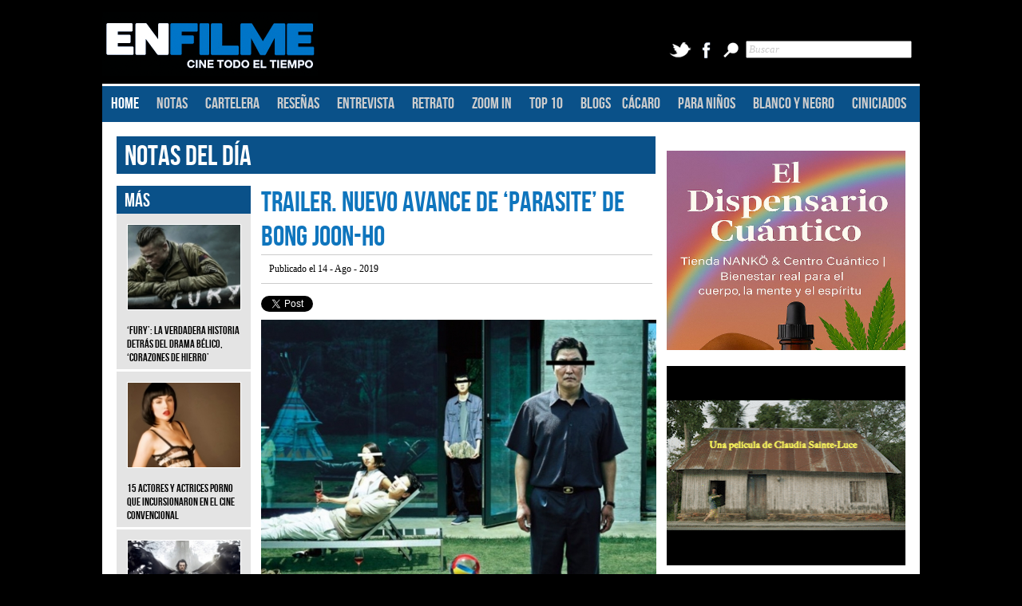

--- FILE ---
content_type: text/html; charset=utf-8
request_url: https://enfilme.com/notas-del-dia/trailer-nuevo-avance-de-parasite-de-bong-joonho
body_size: 59914
content:
<!DOCTYPE html PUBLIC "-//W3C//DTD XHTML 1.0 Transitional//EN" "http://www.w3.org/TR/xhtml1/DTD/xhtml1-transitional.dtd">
<html xmlns="http://www.w3.org/1999/xhtml">
<head><meta http-equiv="Content-Type" content="text/html; charset=windows-1252">
<!-- Google Tag Manager -->
<script>(function(w,d,s,l,i){w[l]=w[l]||[];w[l].push({'gtm.start':
new Date().getTime(),event:'gtm.js'});var f=d.getElementsByTagName(s)[0],
j=d.createElement(s),dl=l!='dataLayer'?'&l='+l:'';j.async=true;j.src=
'https://www.googletagmanager.com/gtm.js?id='+i+dl;f.parentNode.insertBefore(j,f);
})(window,document,'script','dataLayer','GTM-TNP377T');</script>
<!-- End Google Tag Manager �>

<!-- Global site tag (gtag.js) - Google Analytics -->
<!-- DDlete
<script async src="https://www.googletagmanager.com/gtag/js?id=UA-42934746-1"></script>
<script>
window.dataLayer = window.dataLayer || [];
function gtag(){dataLayer.push(arguments);}
gtag('js', new Date());
gtag('config', 'UA-42934746-1');
</script>
<script async src="//pagead2.googlesyndication.com/pagead/js/adsbygoogle.js"></script> <script> (adsbygoogle = window.adsbygoogle || []).push({ google_ad_client: "ca-pub-5832351149025577", enable_page_level_ads: true }); </script>
-->
<!-- Facebook Pixel Code -->
<script>
!function(f,b,e,v,n,t,s)
{if(f.fbq)return;n=f.fbq=function(){n.callMethod?
n.callMethod.apply(n,arguments):n.queue.push(arguments)};
if(!f._fbq)f._fbq=n;n.push=n;n.loaded=!0;n.version='2.0';
n.queue=[];t=b.createElement(e);t.async=!0;
t.src=v;s=b.getElementsByTagName(e)[0];
s.parentNode.insertBefore(t,s)}(window, document,'script',
'https://connect.facebook.net/en_US/fbevents.js');
fbq('init', '1649753388657600');
fbq('track', 'PageView');
</script>
<noscript><img height="1" width="1" style="display:none"
src="https://www.facebook.com/tr?id=1649753388657600&ev=PageView&noscript=1"
/></noscript>
<!-- End Facebook Pixel Code -->

<title>Trailer. Nuevo avance de ‘Parasite’ de Bong Joon-ho  - ENFILME.COM </title>
<meta name="author" content="Enfilme.com" /><meta name="distribution" content="global"/>
<meta name="owner" content="Enfilme.com" />
<!-- INFORMACI�N DE FACEBOOK -->
<link href="https://enfilme.com/img/content/parasite_Enfilme_61l14_675_489.jpg" rel="image_src" />
<meta property="og:title" content="Trailer. Nuevo avance de ‘Parasite’ de Bong Joon-ho  - ENFILME.COM " />
<meta property="og:description" content="Luego de �Snowpiercer� y �Okja�, el cineasta coreano vuelve a filmar en su lengua materna este drama sobre una familia conformada por personas especiales y �nicas." />
<meta property="og:image" content="https://enfilme.com/img/content/parasite_Enfilme_61l14_675_489.jpg" />
<meta property="og:url" content="http://enfilme.com/notas-del-dia/trailer-nuevo-avance-de-parasite-de-bong-joonho" />
<!-- INFORMACI�N DE FACEBOOK -->
<meta name="keywords" content="Bong Joon ho, Parasite, Song Kang ho, Jang Hye jin, Park So dam, Choi Woo shik, notas de cine" />
<meta name="description" content="Luego de �Snowpiercer� y �Okja�, el cineasta coreano vuelve a filmar en su lengua materna este drama sobre una familia conformada por personas especiales y �nicas." />
<base href="https://enfilme.com/" />
<link href="SpryAssets/SpryMenuBarHorizontal.css" rel="stylesheet" type="text/css" />
<script src="SpryAssets/SpryMenuBar.js" type="text/javascript"></script>
	    	<link href="styles/structure.php" rel="stylesheet" type="text/css" />
       
    
<!-- CAROUSEL SLIDER -->
<link rel ="stylesheet" type = "text/css" href = "slider/jquery.openCarousel.css"/> <!-- In your projects, be sure to include this css file -->
<link rel ="stylesheet" type = "text/css" href = "slider/style_demo.css"/>
<!-- This is just for these demos specifically -->
<script src="slider/jquery-1.9.1.min.js"></script> <!-- Include jQuery, duh! -->
<script type="text/javascript" src="slider/jquery.openCarousel.js"></script>
<script src="SpryAssets/SpryTabbedPanels.js" type="text/javascript"></script>
<link href="SpryAssets/SpryTabbedPanels.css" rel="stylesheet" type="text/css" />
<script type="text/javascript">
function MM_jumpMenu(targ,selObj,restore){ //v3.0
  eval(targ+".location='"+selObj.options[selObj.selectedIndex].value+"'");
  if (restore) selObj.selectedIndex=0;
}
</script>
<!-- And also include the js file -->
<!-- END CAROUSEL SLIDER -->
<!--
<link rel="stylesheet" type="text/css" href="boxslider/jquery.bxslider.css"/>
<link rel="stylesheet" type="text/css" href="boxslider/jquery.bxslider_1.css"/>
-->
<link rel="stylesheet" type="text/css" href="boxslider/jquery.bxslider_2.css"/>
<!--
<script async src="//pagead2.googlesyndication.com/pagead/js/adsbygoogle.js"></script>
<script>
(adsbygoogle = window.adsbygoogle || []).push({
google_ad_client: "ca-pub-5832351149025577",
enable_page_level_ads: true
});
</script>
-->
<script type="text/javascript" src="boxslider/jquery.bxslider.js"></script>
<script type="text/javascript" src="boxslider/jquery.bxslider.min.js"></script>
<link rel="stylesheet" type="text/css" href="styles/Publicity.css">
<script type="text/javascript" src="styles/Publicity.js"></script>
<link href="favicon.ico" rel="shortcut icon" />
</head>
<body>
<!-- Google Tag Manager (noscript) -->
<!-- DDlete
<noscript><iframe src="https://www.googletagmanager.com/ns.html?id=GTM-TNP377T"
height="0" width="0" style="display:none;visibility:hidden"></iframe></noscript>
-->
<!-- End Google Tag Manager (noscript) -->
<div class="menu_backgrounds"></div>
<div class="div_line_backgrounds"></div>
<div class="general_container"> <!-- START GENERAL CONTAINER -->
	<div class="pub_top"> <!-- START HEADER PUBLICITY -->
          </div> <!-- END HEADER PUBLICITY -->
    
    <div class="header"> <!-- START HEADER CONTAINER -->
    	<div class="header_left">
        <a href="http://enfilme.com">
        <img src="img/static/logo_enfilme.png" width="271" height="86" />
        </a>
        </div>



        <form action="busquedas" method="post">
      <div class="header_right" style="width:305px;"><a href="https://twitter.com/enfilme"><img src="img/static/TwitterIcon.png" width="28" height="25" class="social_media_icons" alt="twitter" /></a>
        <a href="http://www.facebook.com/enfilme"><img src="img/static/FacebookIcon2.png" width="28" height="25" class="social_media_icons" alt="facebook" /></a>
        <img src="img/static/SearchIcon.png" width="28" height="25" class="social_media_icons" alt="buscar" />
        <input type="text" name="Criterio" value="Buscar" onFocus="if(!this._haschanged){this.value=''};this._haschanged=true;" class="txt_georgia txt_italic txt_gray" style="width:200px;"></div>
        </form>
    </div>
    
     <!-- END HEADER CONTAINER -->
    
    <div class="div_line"></div>
    
        <div class="menu"> <!-- START MENU CONTAINER -->
<ul id="MenuBar1" class="MenuBarHorizontal">
        <li><a href="https://enfilme.com/" class="MenuBarItemSubmenu" style="color:#FFF;">HOME</a>        </li>
        <li><a href="https://enfilme.com/notas-del-dia" class="MenuBarItemSubmenu">NOTAS</a></li>
        <li><a href="https://enfilme.com/en-cartelera" class="MenuBarItemSubmenu MenuBarItemSubmenu">CARTELERA</a></li>
        <li><a class="MenuBarItemSubmenu">RESE&Ntilde;AS</a>
        <ul>
            <li><a href="resenas/en-pantalla" id="SubMenuItems0">EN PANTALLA</a></li>
            <!-- <li><a href="resenas/en-casa" id="SubMenuItems0">EN CASA</a></li>-->
            <li><a href="resenas/soundtrack" id="SubMenuItems0">SOUNDTRACK</a></li>
           <!--  <li><a href="https://enfilme.com/enlatadas" id="SubMenuItems0">ENLATADAS</a></li> -->
        </ul>
        </li>
        <li><a href="https://enfilme.com/entrevista" class="MenuBarItemSubmenu">ENTREVISTA</a></li>
        <li><a href="https://enfilme.com/retrato" class="MenuBarItemSubmenu">RETRATO</a></li>
        <li><a href="https://enfilme.com/zoom-in" class="MenuBarItemSubmenu">ZOOM IN</a></li>
        <li><a href="https://enfilme.com/top-10" class="MenuBarItemSubmenu">TOP 10</a></li>
        <li><a href="https://enfilme.com/blog" class="MenuBarItemSubmenu" style="width:30px;">BLOGS</a>
		<ul>
        	<li> <a href="blog/pelicomics" id="SubMenuItems0">PELICOMICS</a></li>
            <li><a href="blog/the-f-scene" id="SubMenuItems0"> THE F SCENE </a></li>
            <li> <a href="blog/ricardo-pohlenz" id="SubMenuItems0">RICARDO POHLENZ </a></li>
            <li> <a href="blog/encuadre" id="SubMenuItems0">ENCUADRE</a> </li>
            <li> <a href="blog/cacaro" id="SubMenuItems0">C&Aacute;CARO</a></li>
         </ul>
        
        </li>
        <li><a href="https://enfilme.com/cacaro" class="MenuBarItemSubmenu">C&Aacute;CARO</a></li>
        <li><a href="https://enfilme.com/para-ninos" class="MenuBarItemSubmenu">PARA NI&Ntilde;OS</a></li>
        <li><a href="https://enfilme.com/blanco-y-negro" class="MenuBarItemSubmenu">BLANCO Y NEGRO</a></li>
        <li><a  class="MenuBarItemSubmenu">CINICIADOS</a>
         <ul>
            <li><a href="ciniciados/animacion" id="SubMenuItems0">ANIMACION</a></li>
            <li><a href="ciniciados/a-escala" id="SubMenuItems0">A ESCALA</a></li>
            <li><a href="ciniciados/documentales" id="SubMenuItems0">DOCUMENTAL </a></li>
            <li><a href="ciniciados/altavoz" id="SubMenuItems0">ALTAVOZ</a></li>
            <li><a href="ciniciados/de-culto" id="SubMenuItems0">DE CULTO</a></li>
            <li><a href="ciniciados/de-perfil" id="SubMenuItems0">DE PERFIL</a></li>
            <li><a href="ciniciados/abc-del-cine" id="SubMenuItems0">ABC-DE-CINE</a></li>
            <li><a href="ciniciados/festivales" id="SubMenuItems0">FESTIVALES</a></li>
            <li><a href="ciniciados/crew" id="SubMenuItems0">CREW</a></li>   
            <li><a href="cine-y-clubes" id="SubMenuItems0">CINE Y CLUBES</a></li>
            <li><a href="convocatorias" id="SubMenuItems0">CONVOCATORIAS</a></li>         
        </ul>
        </li>
      </ul>
    </div> <!-- END MENU CONTAINER -->
    	<div class="background_content">
    <div class="margin_extended">
if ($skins_show == "0") {?>
<div class="secc_int_left">
<div class="styles_title_tables txt_bebas txt_size36 txt_white standard_margin" style="height:43px;">
<a href="notas-del-dia" style="color:inherit">NOTAS DEL D&Iacute;A </a>
</div>
  <div class="element_separator"> &nbsp;</div>
    <div class="encartelera_int_left standard_margin">
    <!-- FICHA T&eacute;CNICA -->
      <div class="txt_georgia txt_italic txt_ txt_size14 txt_white background_black">
        
<!-- FINALIZA FICHA T&eacute;CNICA -->
</div>
<!-- MAS ESTRENOS -->
<div class="txt_georgia txt_italic txt_ txt_size14 txt_black background_gray">
        <div class="styles_title_tables txt_bebas txt_size24 txt_white"> M&Aacute;S </div>
                <div class="margin_extended txt_size12 "><span class="txt_bebas txt_size14 txt_normal ">
        <a href="notas-del-dia/fury-la-verdadera-historia-detras-del-drama-belico-corazones-de-hierro"  style="color:#000; text-decoration:none;">
        <img src="img/content/d20e200151056513a0e5fbc5d04aa55369_143_108.png" width="141" height="106" class="styles_border" />
        <br />
		 <br />
        ‘Fury’: La verdadera historia detrás del drama bélico, ‘Corazones de hierro’ </span>
		<div style=" width:170px; margin-left:-14px;"><hr style="border:solid; border-bottom:1px; border-color:#FFF;" /></div></a>
        </div>
                <div class="margin_extended txt_size12 "><span class="txt_bebas txt_size14 txt_normal ">
        <a href="notas-del-dia/15-actores-y-actrices-porno-que-incursionaron-en-el-cine-convencional"  style="color:#000; text-decoration:none;">
        <img src="img/content/sasha_Enfilme_679k5_143_108.jpg" width="141" height="106" class="styles_border" />
        <br />
		 <br />
        15 actores y actrices porno que incursionaron en el cine convencional </span>
		<div style=" width:170px; margin-left:-14px;"><hr style="border:solid; border-bottom:1px; border-color:#FFF;" /></div></a>
        </div>
                <div class="margin_extended txt_size12 "><span class="txt_bebas txt_size14 txt_normal ">
        <a href="notas-del-dia/frases-de-dracula-la-historia-jamas-contada"  style="color:#000; text-decoration:none;">
        <img src="img/content/vlad_Enfilme_u1854_143_108.jpg" width="141" height="106" class="styles_border" />
        <br />
		 <br />
        Frases de ‘Drácula, la historia jamás contada’ </span>
		<div style=" width:170px; margin-left:-14px;"><hr style="border:solid; border-bottom:1px; border-color:#FFF;" /></div></a>
        </div>
                <div class="margin_extended txt_size12 "><span class="txt_bebas txt_size14 txt_normal ">
        <a href="notas-del-dia/imagenes-los-automoviles-de-rapidos-y-furiosos-7"  style="color:#000; text-decoration:none;">
        <img src="img/content/fast_and_furious_7_Enfilme_5v234_143_108.jpg" width="141" height="106" class="styles_border" />
        <br />
		 <br />
        Imágenes: Los automóviles de ‘Rápidos y furiosos 7’ </span>
		<div style=" width:170px; margin-left:-14px;"><hr style="border:solid; border-bottom:1px; border-color:#FFF;" /></div></a>
        </div>
                <div class="margin_extended txt_size12 "><span class="txt_bebas txt_size14 txt_normal ">
        <a href="notas-del-dia/video-la-crueldad-y-la-temporalidad-de-irreversible-de-gaspar-noe"  style="color:#000; text-decoration:none;">
        <img src="img/content/irreversible_Enfilme_8o116_143_108.jpg" width="141" height="106" class="styles_border" />
        <br />
		 <br />
        Video. La crueldad y la temporalidad de ‘Irreversible’ de Gaspar Noé </span>
		<div style=" width:170px; margin-left:-14px;"><hr style="border:solid; border-bottom:1px; border-color:#FFF;" /></div></a>
        </div>
                <div class="margin_extended txt_size12 "><span class="txt_bebas txt_size14 txt_normal ">
        <a href="notas-del-dia/la-verdadera-historia-detras-de-hasta-el-ultimo-hombre"  style="color:#000; text-decoration:none;">
        <img src="img/content/desmond_doss_Enfilme_6423u_143_108.png" width="141" height="106" class="styles_border" />
        <br />
		 <br />
        La verdadera historia detrás de ‘Hasta el último hombre’ </span>
		<div style=" width:170px; margin-left:-14px;"><hr style="border:solid; border-bottom:1px; border-color:#FFF;" /></div></a>
        </div>
                        
       <div class="txt_bebas txt_size24 background_gray txt_white" style="font-style:normal; text-align:center; height:40px;"> 
        <a href="notas-del-dia-archivo" style="color:#3B769E;">VER M&Aacute;S</a><br " />

         </div>
    </div>
  </div>    
<!-- FINALIZA IZQUIERDO -->    
  <div class="cartelera_right standard_margin" style="width:490px; margin-left:8px;">
      <!-- NOMBRE DE LA PEL&iacute;CULA -->
    <div class="txt_bebas txt_size36 txt_blue"> Trailer. Nuevo avance de ‘Parasite’ de Bong Joon-ho </div>
    <div class="encartelera_pub_by txt_black txt_georgia txt_size12"> Publicado el 14 - Ago - 2019 </div>
    <div class="content_divider"> &nbsp;</div>
    <div class="social_media_content">
    <div style="float:left;">
    <!-- LINKS COMPARTE -->
<div style="float:right; width:380px; padding-top:5px;">

<!-- SHARE TWITTER -->

<div style="width:100px; float:left;">



<a href="https://twitter.com/share" class="twitter-share-button" data-url="http://enfilme.com/notas-del-dia/trailer-nuevo-avance-de-parasite-de-bong-joonho" data-via="EnFilme" data-lang="es">Twittear</a>

</div>

<script>!function(d,s,id){var js,fjs=d.getElementsByTagName(s)[0],p=/^http:/.test(d.location)?'http':'https';if(!d.getElementById(id)){js=d.createElement(s);js.id=id;js.src=p+'://platform.twitter.com/widgets.js';fjs.parentNode.insertBefore(js,fjs);}}(document, 'script', 'twitter-wjs');</script> 

<!-- FINALIZA SHARE TWITTER -->

<!-- SHARE G+ -->

<div style="width:70px; float:left;">

<!-- Place this tag where you want the +1 button to render. -->

<div class="g-plusone" data-href="http://enfilme.com/notas-del-dia/trailer-nuevo-avance-de-parasite-de-bong-joonho" data-size="medium" ></div>



<!-- Place this tag after the last +1 button tag. -->

<script type="text/javascript">

  window.___gcfg = {lang: 'es-419'};



  (function() {

    var po = document.createElement('script'); po.type = 'text/javascript'; po.async = true;

    po.src = 'https://apis.google.com/js/plusone.js';

    var s = document.getElementsByTagName('script')[0]; s.parentNode.insertBefore(po, s);

  })();

</script>

</div>

<!-- FINALIZA SHARE G+ -->

<!-- SHARE FACEBOOK -->

<div class="fb-like" data-href="http://enfilme.com/notas-del-dia/trailer-nuevo-avance-de-parasite-de-bong-joonho" data-width="80" data-layout="button_count" data-action="like" data-show-faces="true" data-share="true"></div>

<!-- FINALIZA SHARE FACEBOOK -->

</div><!-- FINALIZA LINKS COMPARTE -->

    </div>
    </div>
    <div class="content_divider"> &nbsp;</div>
        <div class="slider">
<img src="img/content/parasite_Enfilme_61l14_675_489.jpg" width="495" height="359" alt="Luego de �Snowpiercer� y �Okja�, el cineasta coreano vuelve a filmar en su lengua materna este drama sobre una familia conformada por personas especiales y �nicas. - ENFILME.COM " title=" Trailer. Nuevo avance de ‘Parasite’ de Bong Joon-ho - ENFILME.COM " /> 
</div>
<!-- FINALIZA SLIDER -->

    <div class="content_divider "> &nbsp;</div>
     <div class="content_divider "> &nbsp;</div>
    <div class="element_separator_ficha_tecnica"> &nbsp;</div>
    <div class="txt_size14 txt_black txt_georgia txt_justify" style="width:495px;">
        <p style="text-align: justify;">A principios de 2018 el cineasta surcoreano, <strong>Bong Joon-ho</strong>, comenz&oacute; a filmar su nueva pel&iacute;cula, <strong><em>Parasite</em></strong>. No se sab&iacute;a mucho sobre el proyecto en ese momento, pero considerando la filmograf&iacute;a del director, est&aacute;bamos esperando ansiosamente cualquier noticia. Y ahora tenemos el primer avance del filme.</p>
<p style="text-align: justify;">Bong Joon-ho es conocido por sus pel&iacute;culas &uacute;nicas, como <em>The Host</em>, <em>Snowpiercer</em> y <em>Okja</em>. Y mientras que las primeras im&aacute;genes de Parasite no se ven necesariamente estilizadas, como sus otros trabajos, no tenemos ninguna duda de que el director tiene algunos trucos bajo la manga.</p>
<p style="text-align: justify;">El filme narra la historia de dos familias con una situaci&oacute;n social muy diferente. La m&aacute;s pobre se interesa por motivos desconocidos en la m&aacute;s rica para as&iacute; poder mejorar su vida, pero un inesperado suceso hace que todos los planes salten por los aires. Parece bastante desconcertante por lo poco que se ha revelado de la trama hasta el momento.</p>
<p style="text-align: justify;"><em>Parasite</em> marca su primera pel&iacute;cula en lengua coreana desde <em>Mother</em> en 2009, luego de sus dos incursiones en ingl&eacute;s. Song Kang-ho, una importante estrella del cine coreano que ha trabajado con el director en las pel&iacute;culas <em>Snowpiercer</em> y <em>The Host,</em> se uni&oacute; a Jang Hye-jin, Park So-dam y Choi Woo -shik.</p>
<p style="text-align: justify;">La pel&iacute;cula obtuvo la Palma de Oro en el Festival de Cannes de 2019, celebrado en mayo pasado.</p>
<p style="text-align: justify;"><iframe src="https://www.youtube.com/embed/isOGD_7hNIY" width="480" height="270"></iframe></p>
<p style="text-align: right;">Trad. EnFilme</p>
<p style="text-align: justify;">Fuente: <a href="https://www.indiewire.com/2019/08/parasite-first-trailer-bong-joon-ho-palme-dor-winner-is-tktk-1202165794/">IndieWire</a></p><!-- INICIA FOLLOW ENFILME -->
<div style=" margin-top:20px;margin-bottom:20px; width:100%; ">
 <a href="https://twitter.com/EnFilme" class="twitter-follow-button" data-show-count="false" data-lang="en">Follow @EnFilme</a>
<script>!function(d,s,id){var js,fjs=d.getElementsByTagName(s)[0];if(!d.getElementById(id)){js=d.createElement(s);js.id=id;js.src="//platform.twitter.com/widgets.js";fjs.parentNode.insertBefore(js,fjs);}}(document,"script","twitter-wjs");</script>
</div><!-- FINALIZA FOLLOW ENFILME --></div>
  <div class="encartelera_pub_by txt_black txt_georgia txt_size12"> 
  <span class="txt_black txt_bold"> TAGS </span>
 <a href="busqueda/Bong-Joon-ho">Bong Joon ho</a>,<a href="busqueda/Parasite"> Parasite</a>,<a href="busqueda/Song-Kang-ho"> Song Kang ho</a>,<a href="busqueda/Jang-Hye-jin"> Jang Hye jin</a>,<a href="busqueda/Park-So-dam"> Park So dam</a>,<a href="busqueda/Choi-Woo-shik"> Choi Woo shik</a>,   </div>    
 <div class="element_separator"> &nbsp;</div>
 <div class="background_gray" style="width:495px; height:35px;">
<div class="styles_title_tables txt_bebas txt_size24 txt_white" style="width:100px; float:left;"> COMPARTE: </div>
<!-- LINKS COMPARTE -->
<div style="float:left; width:380px; padding-top:5px;">


<!-- SHARE TWITTER -->

<div style="width:100px; float:left;">

<a href="https://twitter.com/share" class="twitter-share-button"  data-url="http://enfilme.com/notas-del-dia/trailer-nuevo-avance-de-parasite-de-bong-joonho"  data-via="enfilme" data-lang="es">Twittear</a>

</div>

<script>!function(d,s,id){var js,fjs=d.getElementsByTagName(s)[0],p=/^http:/.test(d.location)?'http':'https';if(!d.getElementById(id)){js=d.createElement(s);js.id=id;js.src=p+'://platform.twitter.com/widgets.js';fjs.parentNode.insertBefore(js,fjs);}}(document, 'script', 'twitter-wjs');</script> 

<!-- FINALIZA SHARE TWITTER -->

<!-- SHARE G+ -->

<div style="width:70px; float:left;">

<!-- Place this tag where you want the +1 button to render. -->

<div class="g-plusone" data-href="http://enfilme.com/notas-del-dia/trailer-nuevo-avance-de-parasite-de-bong-joonho" data-size="medium" ></div>



<!-- Place this tag after the last +1 button tag. -->

<script type="text/javascript">

  window.___gcfg = {lang: 'es-419'};



  (function() {

    var po = document.createElement('script'); po.type = 'text/javascript'; po.async = true;

    po.src = 'https://apis.google.com/js/plusone.js';

    var s = document.getElementsByTagName('script')[0]; s.parentNode.insertBefore(po, s);

  })();

</script>

</div>

<!-- FINALIZA SHARE G+ -->

<!-- SHARE FACEBOOK -->
<div class="fb-like" data-href="http://enfilme.com/notas-del-dia/trailer-nuevo-avance-de-parasite-de-bong-joonho" data-width="80" data-layout="button_count" data-action="like" data-show-faces="true" data-share="true"></div>

<!-- FINALIZA SHARE FACEBOOK -->

</div><!-- FINALIZA LINKS COMPARTE -->
</div>
 
     <div class="element_separator" style="margin-top:15px;"> &nbsp;</div>
 	<div style="width:495px; height:72px;"> 
    <div class="background_gray txt_black " style="width:203px; height:100px; float:left; padding-left:35px;">
        <div class="txt_bebas txt_size18 margin_extended">  ANTERIOR </div>
	    <!-- ANTERIOR -->    
        <div style="width:20px; height:100px; margin-top:-47px; margin-left:-35px; cursor:pointer;"> 
        <a href="notas-del-dia/video-la-muerte-de-las-locaciones-en-las-filmaciones-cinematograficas">
        <img src="img/content/back_estrenos.png" width="20" height="100" />
        </a>
         </div>
        <div class="txt_georgia txt_size12 txt_italic margin_extended" style="margin-top:-53px;">
           <a href="/notas-del-dia"> NOTAS</a> <br />
		    Video. La muerte de las locaciones en las... 
            </div>
      </div>
    <div class="background_gray txt_black" style="width:203px; height:100px; float:right; padding-right:35px;">
    <div class="txt_bebas txt_size18 margin_extended"> SIGUIENTE </div>
    <!-- SIGUIENTE -->
            <div style="width:20px; height:100px; margin-top:-47px; margin-left:217px; cursor:pointer;"> 
            <a href="notas-del-dia/ganadores-del-72-festival-de-cine-de-locarno">
            <img src="img/content/forward_estrenos.png" width="20" height="100" />
            </a>
         </div>
	<div class="txt_georgia txt_size12 txt_italic margin_extended" style="margin-top:-53px;">
   <a href="/notas-del-dia"> NOTAS</a> <br />
		   Ganadores del 72º Festival de Cine de Locarno    </div>
    </div>

    </div> 
    <div class="element_separator "> &nbsp;</div>    <div class="element_separator "> &nbsp;</div>    <div class="element_separator "> &nbsp;</div>	    <div class="element_separator "> &nbsp;</div>    <div class="element_separator "> &nbsp;</div>    <div class="element_separator "> &nbsp;</div>	
        <div class="element_separator "> &nbsp;</div>    <div class="element_separator "> &nbsp;</div>    <div class="element_separator "> &nbsp;</div>	
        <!-- POST RELACIONADOS Y COMENTARIOS -->
<div class="background_gray txt_black" style="width:495px; ">
    <div class="styles_title_tables txt_bebas txt_size24 txt_white" style="width:485px;"> POST RELACIONADOS </div>
    <div class="element_separator" style="margin-top:15px;"> &nbsp;</div>
	<div class="txt_georgia txt_italic txt_size12" style="height:190px;" >
        <div style="width:140px; float:left; margin-left:19px; "> 
        <a href="notas-del-dia/isabelle-huppert-en-abuse-of-weakness-de-catherine-breillat">
        <img src="img/content/2d9fb0446390c52c4e28a12b9785283d76_143_108.jpg" width="145" height="105" /></a><br /><br />
        	<a href="/notas-del-dia">
            NOTAS </a> 
            <br />
             Isabelle Huppert en Abuse Of Weakness...        </div>
        <div style="width:140px; float:left; margin-left:19px; height:auto;"> 
        <a href="notas-del-dia/murio-richard-attenborough-el-actor-y-realizador-britanico-detras-de-ghandi-y-chaplin">
        <img src="img/content/efedf7d7d4baa45bae470bfd7a7104ea76_143_108.JPG" width="145" height="105" /></a><br /><br />
        	<a href="/notas-del-dia">
            NOTAS 
            </a>
            <br />
             Murió Richard Attenborough, el actor y...        </div>
        <div style="width:140px; float:left; margin-left:19px; height:auto;"> 
        <a href="notas-del-dia/video-que-es-la-composicion-en-el-cine">
        <img src="img/content/c744df776a3fb7a4f84b2a2482fd399887_143_108.jpg" width="145" height="105" /></a><br /><br />
        	<a href="/notas-del-dia">
            NOTAS 
            </a>
            <br />
             Video: ¿Qué es la composición en el...    </div>
    </div>    
<!-- COMENTARIOS -->
</div>    <div class="element_separator "> &nbsp;</div>    <div class="element_separator "> &nbsp;</div>    <div class="element_separator "> &nbsp;</div>
<div class="background_gray txt_black" style="width:495px; margin-top:15px;">
    <div class="styles_title_tables txt_bebas txt_size24 txt_white" style="width:485px;"> COMENTARIOS </div>
    <div class="element_separator" style="margin-top:15px;"> &nbsp;</div>
<div id="fb-root"></div>
<script>(function(d, s, id) {
  var js, fjs = d.getElementsByTagName(s)[0];
  if (d.getElementById(id)) return;
  js = d.createElement(s); js.id = id;
  js.src = "//connect.facebook.net/es_LA/all.js#xfbml=1";
  fjs.parentNode.insertBefore(js, fjs);
}(document, 'script', 'facebook-jssdk'));</script>
    <div class="fb-comments" data-href="http://enfilme.com/notas-del-dia/trailer-nuevo-avance-de-parasite-de-bong-joonho" data-width="490" data-num-posts="10"></div>
</div>
<!-- <div class="content_divider "> &nbsp;</div>-->
    </div>
</div>
<div class="secc_int_right">
	<!-- PUBLICIDAD -->
<div class="standard_margin">
				<div id="BannersLateralesSuperiores" style="width:300px; margin-bottom:20px; " 
				class="ad-tracking" data-idb="1050">
            <a href="https://www.eldispensario.shop/collections/all" target="new">
			<img src="campanas/CAMPANA_ENFILME_b1328cfdac4192d347fd8b706f0cd058.jpeg" width="299" height="250">
            </a>
			</div>
            
			<div id="BannersLateralesSuperiores" style="width:300px; margin-bottom:20px; " 
				class="ad-tracking" data-idb="1045">
            <a href="https://www.youtube.com/watch?v=xVdXIbGOiGw" target="new">
			<img src="campanas/CAMPANA_ENFILME_e610cc9b9c7054bfae8b5dff0e3cba47.gif" width="299" height="250">
            </a>
			</div>
            
    </div> 

<!-- SLIDER PRINCIPAL -->
<script type="text/javascript">
  $(document).ready(function(){
    
$('.bxsliderRecomendamos').bxSlider({
  minSlides: 1,
  maxSlides: 1,
  slideWidth: 300,
  auto: true,
  pause: 10000,
  controls:false
});
  });
</script>
<div class="slider txt_black" style="padding-left:20px; width:300px; height:260px; margin-bottom:50px;">
<div class="styles_title_tables txt_bebas txt_size24 txt_white" style=" width:290px;margin-top:20px;  margin-left:-15px;height:30px;  "> RECOMENDAMOS </div>
  <ul class="bxsliderRecomendamos">
      <li class="background_gray txt_black" style="height:270px; margin-top:-1px;">
      <a href="notas-del-dia/video-orden-del-tiempo-y-el-movimiento-en-satantango-de-bela-tarr">
      <img src="img/content/satantango_Enfilme_426s7_360_200.jpg" width="300" height="166" class="styles_border" />
      </a>
        <div class="txt_bebas txt_black txt_size20 standard_margin" style="margin-top:160px;" >
        <a href="notas-del-dia/video-orden-del-tiempo-y-el-movimiento-en-satantango-de-bela-tarr">
         Video. Orden del tiempo y el...        </a> <br />
        <span class="txt_georgia txt_size12">
        S&aacute;t&aacute;ntango es una obra maestra colosal del cine.        </span>
<div class="content_divider" style="width:280px; height:100px;"></div>
        </div>
</li>
      <li class="background_gray txt_black" style="height:270px; margin-top:-1px;">
      <a href="resenas/en-pantalla/la-sal-de-la-tierra">
      <img src="img/content/salgado1_Enfilme_6p373_360_200.jpg" width="300" height="166" class="styles_border" />
      </a>
        <div class="txt_bebas txt_black txt_size20 standard_margin" style="margin-top:160px;" >
        <a href="resenas/en-pantalla/la-sal-de-la-tierra">
        La sal de la Tierra        </a> <br />
        <span class="txt_georgia txt_size12">
         Rese&ntilde;a: La sal de la Tierra es en realidad una misma historia narrada a tres voces (la de Wenders, la de Ribeiro, la de Salgado y su...        </span>
<div class="content_divider" style="width:280px; height:100px;"></div>
        </div>
</li>
      <li class="background_gray txt_black" style="height:270px; margin-top:-1px;">
      <a href="resenas/en-pantalla/broker-intercambiando-vidas">
      <img src="img/content/broker_Enfilme_y2816_360_200.jpeg" width="300" height="166" class="styles_border" />
      </a>
        <div class="txt_bebas txt_black txt_size20 standard_margin" style="margin-top:160px;" >
        <a href="resenas/en-pantalla/broker-intercambiando-vidas">
        Broker: Intercambiando vidas        </a> <br />
        <span class="txt_georgia txt_size12">
         Hirokazu Kore-eda es un convencido de la esperanza impl&iacute;cita en el devenir de la vida. Ha reiterado en su obra que ma&ntilde;ana -con un poco...        </span>
<div class="content_divider" style="width:280px; height:100px;"></div>
        </div>
</li>
      <li class="background_gray txt_black" style="height:270px; margin-top:-1px;">
      <a href="notas-del-dia/mulholland-dr-el-filme-emblema-de-david-lynch">
      <img src="img/content/mulholland_drive_Enfilme_7842k_360_200.jpeg" width="300" height="166" class="styles_border" />
      </a>
        <div class="txt_bebas txt_black txt_size20 standard_margin" style="margin-top:160px;" >
        <a href="notas-del-dia/mulholland-dr-el-filme-emblema-de-david-lynch">
         Mulholland Dr.: el filme...        </a> <br />
        <span class="txt_georgia txt_size12">
        Esta obra maestra de David Lynch representa la s&iacute;ntesis, y tambi&eacute;n la esencia de la filmografia del autor de cine estadounidense.        </span>
<div class="content_divider" style="width:280px; height:100px;"></div>
        </div>
</li>
      <li class="background_gray txt_black" style="height:270px; margin-top:-1px;">
      <a href="resenas/en-pantalla/corpus-christi-pastor-o-impostor">
      <img src="img/content/pastor_o_impostor_Enfilme_q5768_360_200.png" width="300" height="166" class="styles_border" />
      </a>
        <div class="txt_bebas txt_black txt_size20 standard_margin" style="margin-top:160px;" >
        <a href="resenas/en-pantalla/corpus-christi-pastor-o-impostor">
         Corpus Christi: pastor o...        </a> <br />
        <span class="txt_georgia txt_size12">
         Rese&ntilde;a: El filme dirigido por el cineasta polaco&nbsp;Jan Komasa&nbsp;se concentra en el tormento y la perturbaci&oacute;n de la fe,...        </span>
<div class="content_divider" style="width:280px; height:100px;"></div>
        </div>
</li>
      <li class="background_gray txt_black" style="height:270px; margin-top:-1px;">
      <a href="en-cartelera/los-jardines-colgantes">
      <img src="img/content/hanging_gardens_Enfilme_7a149_360_200.jpg" width="300" height="166" class="styles_border" />
      </a>
        <div class="txt_bebas txt_black txt_size20 standard_margin" style="margin-top:160px;" >
        <a href="en-cartelera/los-jardines-colgantes">
        Los jardines colgantes        </a> <br />
        <span class="txt_georgia txt_size12">
        Casa de mu&ntilde;ecas        </span>
<div class="content_divider" style="width:280px; height:100px;"></div>
        </div>
</li>
      <li class="background_gray txt_black" style="height:270px; margin-top:-1px;">
      <a href="notas-del-dia/han-kang-premio-nobel-de-literatura-y-el-cine">
      <img src="img/content/han_kang_Enfilme_k2293_360_200.jpg" width="300" height="166" class="styles_border" />
      </a>
        <div class="txt_bebas txt_black txt_size20 standard_margin" style="margin-top:160px;" >
        <a href="notas-del-dia/han-kang-premio-nobel-de-literatura-y-el-cine">
         Han Kang, Premio Nobel de...        </a> <br />
        <span class="txt_georgia txt_size12">
         Hasta ahora se han adaptado dos de sus trabajos literarios al cine, seguramente despu&eacute;s de la obtenci&oacute;n del Nobel otras de sus obras...        </span>
<div class="content_divider" style="width:280px; height:100px;"></div>
        </div>
</li>
      <li class="background_gray txt_black" style="height:270px; margin-top:-1px;">
      <a href="notas-del-dia/citas-perfectas-filmes-para-disfrutar-en-pareja">
      <img src="img/content/bridget_jones_Enfilme_944u6_360_200.jpg" width="300" height="166" class="styles_border" />
      </a>
        <div class="txt_bebas txt_black txt_size20 standard_margin" style="margin-top:160px;" >
        <a href="notas-del-dia/citas-perfectas-filmes-para-disfrutar-en-pareja">
         Citas perfectas: filmes para...        </a> <br />
        <span class="txt_georgia txt_size12">
        Desde comedias cl&aacute;sicas que nunca pasan de moda hasta nuevos lanzamientos que han capturado los gustos m&aacute;s populares.        </span>
<div class="content_divider" style="width:280px; height:100px;"></div>
        </div>
</li>
      <li class="background_gray txt_black" style="height:270px; margin-top:-1px;">
      <a href="en-cartelera/un-lugar-llamado-musica">
      <img src="img/content/un_lugar_llamado_musica_Enfilme_8828d_360_200.png" width="300" height="166" class="styles_border" />
      </a>
        <div class="txt_bebas txt_black txt_size20 standard_margin" style="margin-top:160px;" >
        <a href="en-cartelera/un-lugar-llamado-musica">
        Un lugar llamado musica        </a> <br />
        <span class="txt_georgia txt_size12">
        Para&iacute;so de cristal        </span>
<div class="content_divider" style="width:280px; height:100px;"></div>
        </div>
</li>
      <li class="background_gray txt_black" style="height:270px; margin-top:-1px;">
      <a href="notas-del-dia/inaugura-el-12avo-festejo-del-iff-panama">
      <img src="img/content/the_mother_of_all_lies_Enfilme_2234c_360_200.jpg" width="300" height="166" class="styles_border" />
      </a>
        <div class="txt_bebas txt_black txt_size20 standard_margin" style="margin-top:160px;" >
        <a href="notas-del-dia/inaugura-el-12avo-festejo-del-iff-panama">
         Inaugura el 12avo festejo del...        </a> <br />
        <span class="txt_georgia txt_size12">
         Se proyect&oacute; el filme marroqu&iacute;, The Mother of All Lies, de Asmae El Moudir, y se anunci&oacute; la presencia de John Travolta para...        </span>
<div class="content_divider" style="width:280px; height:100px;"></div>
        </div>
</li>
    </ul>   
</div>
<!-- FINALIZA SLIDER PRINCIPAL-->    <!-- PUBLICIDAD -->
<div class="standard_margin">
	    </div>
    
    <!-- NUESTRAS SECCIONES -->
	    
<div class="txt_bebas txt_size20 txt_black" >
	<div class="styles_title_tables txt_bebas txt_size26 txt_white standard_margin "   > NUESTRAS SECCIONES   </div>
	<div class="standard_margin">
		<div id="TabbedPanels1" class="TabbedPanels">
            <ul class="TabbedPanelsTabGroup txt_bebas txt_size18">
                <li class="TabbedPanelsTab txt_white" tabindex="0"> &Uacute;LTIMO </li>
                <li class="TabbedPanelsTab txt_white" tabindex="0" > M&Aacute;S VISTO </li>
            </ul>
			<div class="TabbedPanelsContentGroup">
				<div class="TabbedPanelsContent">
						
                        <a href="notas-del-dia/la-relacion-de-laszlo-krasznahorkai-premio-nobel-de-literatura-con-el-cine">
                       
                            
                                                        
                            <div class="background_gray" style="float:left; width:400px; ">
                            <div class="contents_spry_img txt_blue txt_size36 txt_left" style="width:35px; text-align:center;   " >
                            1                            </div>
                            <div class="txt_bebas txt_size18 txt_white  txt_black" style=" float:left;width:355px; margin-top:7px;  ">
                             La relación de László...                            </div> 
                            <div class="contents_spry_contents txt_georgia txt_size12 txt_black" 
                            		style="float:left; width:235px;  margin-left:0px; margin-top:3px; height:auto;">
                              Krasznahorkai y Tarr&nbsp;trabajan sobre la idea de&nbsp;&ldquo;resistencia al...                            </div>   
                            <div class="txt_bebas  txt_size16 txt_blue contents_spry_footer " style="float:right; width:365px; margin-top:15px; ">
                      <a href="notas-del-dia/la-relacion-de-laszlo-krasznahorkai-premio-nobel-de-literatura-con-el-cine" style="">VER M&Aacute;S</a> </div>
                    <div style="height:2px; background-color:#FFF; width:305px; margin-top:-5px;"> &nbsp; </div>
                  </div>
                                                        
                        </a>
                    	
                        <a href="notas-del-dia/la-creacion-de-universos-visuales-que-definen-estilos-cinematograficos-unicos">
                       
                            
                                                        
                            <div class="background_gray" style="float:left; width:400px; ">
                            <div class="contents_spry_img txt_blue txt_size36 txt_left" style="width:35px; text-align:center;   " >
                            2                            </div>
                            <div class="txt_bebas txt_size18 txt_white  txt_black" style=" float:left;width:355px; margin-top:7px;  ">
                             La creación de universos visuales...                            </div> 
                            <div class="contents_spry_contents txt_georgia txt_size12 txt_black" 
                            		style="float:left; width:235px;  margin-left:0px; margin-top:3px; height:auto;">
                              El cine de autor se caracteriza por su propio lenguaje visual, capaz de transformar...                            </div>   
                            <div class="txt_bebas  txt_size16 txt_blue contents_spry_footer " style="float:right; width:365px; margin-top:15px; ">
                      <a href="notas-del-dia/la-creacion-de-universos-visuales-que-definen-estilos-cinematograficos-unicos" style="">VER M&Aacute;S</a> </div>
                    <div style="height:2px; background-color:#FFF; width:305px; margin-top:-5px;"> &nbsp; </div>
                  </div>
                                                        
                        </a>
                    	
                        <a href="notas-del-dia/desmintiendo-el-mito-entre-las-apuestas-en-las-peliculas-y-la-vida-real">
                       
                            
                                                        
                            <div class="background_gray" style="float:left; width:400px; ">
                            <div class="contents_spry_img txt_blue txt_size36 txt_left" style="width:35px; text-align:center;   " >
                            3                            </div>
                            <div class="txt_bebas txt_size18 txt_white  txt_black" style=" float:left;width:355px; margin-top:7px;  ">
                             Desmintiendo el mito entre las...                            </div> 
                            <div class="contents_spry_contents txt_georgia txt_size12 txt_black" 
                            		style="float:left; width:235px;  margin-left:0px; margin-top:3px; height:auto;">
                              El mito de las apuestas en las pel&iacute;culas crea una imagen atractiva, llena de...                            </div>   
                            <div class="txt_bebas  txt_size16 txt_blue contents_spry_footer " style="float:right; width:365px; margin-top:15px; ">
                      <a href="notas-del-dia/desmintiendo-el-mito-entre-las-apuestas-en-las-peliculas-y-la-vida-real" style="">VER M&Aacute;S</a> </div>
                    <div style="height:2px; background-color:#FFF; width:305px; margin-top:-5px;"> &nbsp; </div>
                  </div>
                                                        
                        </a>
                    	
                        <a href="notas-del-dia/mulholland-dr-el-filme-emblema-de-david-lynch">
                       
                            
                                                        
                            <div class="background_gray" style="float:left; width:400px; ">
                            <div class="contents_spry_img txt_blue txt_size36 txt_left" style="width:35px; text-align:center;   " >
                            4                            </div>
                            <div class="txt_bebas txt_size18 txt_white  txt_black" style=" float:left;width:355px; margin-top:7px;  ">
                             Mulholland Dr.: el filme emblema de...                            </div> 
                            <div class="contents_spry_contents txt_georgia txt_size12 txt_black" 
                            		style="float:left; width:235px;  margin-left:0px; margin-top:3px; height:auto;">
                              Esta obra maestra de David Lynch representa la s&iacute;ntesis, y tambi&eacute;n la...                            </div>   
                            <div class="txt_bebas  txt_size16 txt_blue contents_spry_footer " style="float:right; width:365px; margin-top:15px; ">
                      <a href="notas-del-dia/mulholland-dr-el-filme-emblema-de-david-lynch" style="">VER M&Aacute;S</a> </div>
                    <div style="height:2px; background-color:#FFF; width:305px; margin-top:-5px;"> &nbsp; </div>
                  </div>
                                                        
                        </a>
                    	
                        <a href="notas-del-dia/top-5-de-filmes-sobre-casinos-que-todo-amante-de-los-juegos-online-debe-ver">
                       
                            
                                                        
                            <div class="background_gray" style="float:left; width:400px; ">
                            <div class="contents_spry_img txt_blue txt_size36 txt_left" style="width:35px; text-align:center;   " >
                            5                            </div>
                            <div class="txt_bebas txt_size18 txt_white  txt_black" style=" float:left;width:355px; margin-top:7px;  ">
                             Top 5 de filmes sobre casinos que...                            </div> 
                            <div class="contents_spry_contents txt_georgia txt_size12 txt_black" 
                            		style="float:left; width:235px;  margin-left:0px; margin-top:3px; height:auto;">
                              Desde filmes cl&aacute;sicos hasta thrillers contempor&aacute;neos, brillantes...                            </div>   
                            <div class="txt_bebas  txt_size16 txt_blue contents_spry_footer " style="float:right; width:365px; margin-top:15px; ">
                      <a href="notas-del-dia/top-5-de-filmes-sobre-casinos-que-todo-amante-de-los-juegos-online-debe-ver" style="">VER M&Aacute;S</a> </div>
                    <div style="height:2px; background-color:#FFF; width:305px; margin-top:-5px;"> &nbsp; </div>
                  </div>
                                                        
                        </a>
                    				</div>
<!-- LO MÁS VISTO -->
				<div class="TabbedPanelsContent">
					                        <a href="en-cartelera/nosotros" style="color:#000; text-decoration:none;">
                        					        <div class="background_gray" style="float:left; width:400px;">
                            <div class="contents_spry_img txt_blue txt_size36" style="width:35px; height:auto; text-align:center; " >
                            1                            </div>
                            <div class="txt_bebas txt_size18 txt_white  txt_black" style=" float:left;width:355px; margin-top:7px;">
                            Nosotros                            </div> 
                            <div class="contents_spry_contents txt_georgia txt_size12 txt_black"  
                            		style="float:left; width:235px;  margin-left:0px; margin-top:3px; height:auto;">
                           
                             Juego de espejos <br />
						<div class="txt_bebas txt_size16 txt_blue contents_spry_footer" style="float:left; width:230px; margin-top:15px; ">
                      <a href="en-cartelera/nosotros" style=""> VER M&Aacute;S </a> </div>

                            </div>   
                            
                    <div style="height:2px; background-color:#FFF; width:230x; margin-top:-5px;"> &nbsp; </div>
                  </div>
                                                </a>
                                            <a href="notas-del-dia/fury-la-verdadera-historia-detras-del-drama-belico-corazones-de-hierro" style="color:#000; text-decoration:none;">
                        					        <div class="background_gray" style="float:left; width:400px;">
                            <div class="contents_spry_img txt_blue txt_size36" style="width:35px; height:auto; text-align:center; " >
                            2                            </div>
                            <div class="txt_bebas txt_size18 txt_white  txt_black" style=" float:left;width:355px; margin-top:7px;">
                             ‘Fury’: La verdadera historia...                            </div> 
                            <div class="contents_spry_contents txt_georgia txt_size12 txt_black"  
                            		style="float:left; width:235px;  margin-left:0px; margin-top:3px; height:auto;">
                           
                              El filme no se basa en un evento concreto, sino en una colecci&oacute;n de historias... <br />
						<div class="txt_bebas txt_size16 txt_blue contents_spry_footer" style="float:left; width:230px; margin-top:15px; ">
                      <a href="notas-del-dia/fury-la-verdadera-historia-detras-del-drama-belico-corazones-de-hierro" style=""> VER M&Aacute;S </a> </div>

                            </div>   
                            
                    <div style="height:2px; background-color:#FFF; width:230x; margin-top:-5px;"> &nbsp; </div>
                  </div>
                                                </a>
                                            <a href="notas-del-dia/15-actores-y-actrices-porno-que-incursionaron-en-el-cine-convencional" style="color:#000; text-decoration:none;">
                        					        <div class="background_gray" style="float:left; width:400px;">
                            <div class="contents_spry_img txt_blue txt_size36" style="width:35px; height:auto; text-align:center; " >
                            3                            </div>
                            <div class="txt_bebas txt_size18 txt_white  txt_black" style=" float:left;width:355px; margin-top:7px;">
                             15 actores y actrices porno que...                            </div> 
                            <div class="contents_spry_contents txt_georgia txt_size12 txt_black"  
                            		style="float:left; width:235px;  margin-left:0px; margin-top:3px; height:auto;">
                           
                              Estrellas de Hollywood como Cameron Diaz o Silvester Stallone tuvieron sus inicios... <br />
						<div class="txt_bebas txt_size16 txt_blue contents_spry_footer" style="float:left; width:230px; margin-top:15px; ">
                      <a href="notas-del-dia/15-actores-y-actrices-porno-que-incursionaron-en-el-cine-convencional" style=""> VER M&Aacute;S </a> </div>

                            </div>   
                            
                    <div style="height:2px; background-color:#FFF; width:230x; margin-top:-5px;"> &nbsp; </div>
                  </div>
                                                </a>
                                            <a href="notas-del-dia/video-la-crueldad-y-la-temporalidad-de-irreversible-de-gaspar-noe" style="color:#000; text-decoration:none;">
                        					        <div class="background_gray" style="float:left; width:400px;">
                            <div class="contents_spry_img txt_blue txt_size36" style="width:35px; height:auto; text-align:center; " >
                            4                            </div>
                            <div class="txt_bebas txt_size18 txt_white  txt_black" style=" float:left;width:355px; margin-top:7px;">
                             Video. La crueldad y la temporalidad...                            </div> 
                            <div class="contents_spry_contents txt_georgia txt_size12 txt_black"  
                            		style="float:left; width:235px;  margin-left:0px; margin-top:3px; height:auto;">
                           
                              &laquo;Irreversible: After the Nightmare&raquo;, videoensayo de Jesse Trible,... <br />
						<div class="txt_bebas txt_size16 txt_blue contents_spry_footer" style="float:left; width:230px; margin-top:15px; ">
                      <a href="notas-del-dia/video-la-crueldad-y-la-temporalidad-de-irreversible-de-gaspar-noe" style=""> VER M&Aacute;S </a> </div>

                            </div>   
                            
                    <div style="height:2px; background-color:#FFF; width:230x; margin-top:-5px;"> &nbsp; </div>
                  </div>
                                                </a>
                                            <a href="notas-del-dia/frases-de-dracula-la-historia-jamas-contada" style="color:#000; text-decoration:none;">
                        					        <div class="background_gray" style="float:left; width:400px;">
                            <div class="contents_spry_img txt_blue txt_size36" style="width:35px; height:auto; text-align:center; " >
                            5                            </div>
                            <div class="txt_bebas txt_size18 txt_white  txt_black" style=" float:left;width:355px; margin-top:7px;">
                             Frases de ‘Drácula, la historia...                            </div> 
                            <div class="contents_spry_contents txt_georgia txt_size12 txt_black"  
                            		style="float:left; width:235px;  margin-left:0px; margin-top:3px; height:auto;">
                           
                              Compartimos algunas de las frases que pronuncia Dr&aacute;cula, una de las figuras... <br />
						<div class="txt_bebas txt_size16 txt_blue contents_spry_footer" style="float:left; width:230px; margin-top:15px; ">
                      <a href="notas-del-dia/frases-de-dracula-la-historia-jamas-contada" style=""> VER M&Aacute;S </a> </div>

                            </div>   
                            
                    <div style="height:2px; background-color:#FFF; width:230x; margin-top:-5px;"> &nbsp; </div>
                  </div>
                                                </a>
                    				</div>
			</div>
		</div>
    </div>
</div>      
</div>   
</div>
<!-- ESPACIO DIVISOR -->
<!-- <div class="content_divider standard_margin"> &nbsp;</div>    -->

<!-- ESPACIO DIVISOR -->
<div class="content_divider standard_margin"> &nbsp;</div>

<!-- ESPACIO DIVISOR -->
<div class="content_divider standard_margin"> &nbsp;</div>
</div>
</div>
</div>
</div></div>
</div>
<div class="contents_footer txt_size20 txt_bebas txt_blue_light">
<div class="footer_divider"></div>
<div style="width:1024px; height:400px; margin:auto;">
<style type="text/css">
.footer_col_1 a, .footer_col_1 a:hover, .footer_col_1 a:visited,
.footer_col_2 a, .footer_col_2 a:hover, .footer_col_2 a:visited,
.footer_col_3 a, .footer_col_3 a:hover, .footer_col_3 a:visited
	{
		color:#A6B0C2;
		text-decoration:none;
	}
</style>
     <div class="footer_col_1">
    <a href="/">HOME</a><br />
    <a href="en-cartelera">EN CARTELERA</a><br />
    RESE&Ntilde;AS<br />
    <li> <a href="resenas/en-pantalla">EN PANTALLA </a></li>
    <!-- <li><a href="resenas/en-casa"> EN CASA </a></li> -->
    <li> <a href="resenas/soundtrack">SOUNDTRACKS</a></li>
   <!-- <li> ENLATADAS </li>-->
    VIDEOS<br />
    <a href="top-10">TOP TEN </a></div>
    <div class="footer_col_2">
    <a href="blog">BLOGS</a>
<li> <a href="blog/pelicomics">PELICULAS</a></li>
<!--    <li> VIDEOTHEQUE </li>-->
    <li><a href="blog/the-f-scene"> THE F SCENE </a></li>
    <li> <a href="blog/ricardo-pohlenz">RICARDO POHLENZ </a></li>
    <li> <a href="blog/encuadre">ENCUADRE</a> </li>
    <li> <a href="blog/cacaro">C&Aacute;CARO</a></li>
   <!-- <li> PROCESOS </li> -->
    <a href="entrevista">ENTREVISTA</a><br />
	<a href="retrato">RETRATO</a><br />
	<a href="zoom-in">ZOOM IN</a><br />
	<a href="para-ninos">PARA NI&Ntilde;OS
    </a></div>
    <div class="footer_col_3">
    <a href="blanco-y-negro">BLANCO Y NEGRO </a><br />
	<a href="ciniciados">CINICIADOS</a>
<li> <a href="ciniciados/animacion">ANIMACI&Oacute;N</a></li>
    <li><a href="ciniciados/a-escala"> A ESCALA</a></li>
    <li> <a href="ciniciados/documentales">DOCUMENTAL</a></li>
    <li> <a href="ciniciados/altavoz">ALTAVOZ</a></li>
    <li> <a href="ciniciados/de-culto">DE CULTO </a></li>
    <li><a href="ciniciados/de-perfil"> DE PERFIL </a></li>
    <li><a href="ciniciados/abc-del-cine"> ABC DEL CINE </a></li>
    <li> <a href="ciniciados/festivales">FESTIVALES</a></li>
    <li> <a href="ciniciados/crew">CREW</a></li>
    <a href="cine-y-clubes">CINE Y CLUBES</a>
    </div>
    <div class="footer_col_4">
     <div class="txt_bebas txt_size26 txt_white"> CONTACTO <!-- - <a href="/nosotros"> EQUIPO </a> --> </div>
     <div class="txt_georgia txt_italic txt_size16 txt_blue_light footer_contact"> 
     EnFilme es un sitio web generador de contenidos <br />
	 cinematogr&aacute;ficos, hecho en M&eacute;xico, que aborda el cine<br />
	 sin nacionalidades.  Y lo hace todo el tiempo.<br />
<br />
<form action="NewsLetter.php" method="post">
<div style="float:left; width:74px;">
	<input type="image" src="img/static/RegistroFooter.png" />
</div>
<div style="float:left; 	background-color:#F00;">
	<input type="text" name="Correo" style="width:300px; height:37px; padding-left:10px;" value="Ingresa tu correo y suscribete a nuestro newsleter" class="txt_georgia txt_italic txt_size12 txt_dark" onFocus="if(!this._haschanged){this.value=''};this._haschanged=true;" />
</div>
</form>
<br />
<div style="float:left; position:absolute; margin-top:50px; ">
<a href="http://www.facebook.com/enfilme" target="new"><img src="img/static/fb_logo.png" width="151" height="49" /></a><br />
<a href="https://twitter.com/EnFilme/" target="new"><img src="img/static/tw_logo.png" width="151" height="49" /></a><br />
</div>
 </div>
    </div>
</div>
</div>
        <div class="contents_credits txt_georgia txt_size11 txt_italic">
         enfilme &copy; 2026 todos los derechos reservados  | <a href="https://enfilme.com/aviso-privacidad" target="new">Aviso de privacidad</a>
        </div>
<script type="text/javascript">
var MenuBar1 = new Spry.Widget.MenuBar("MenuBar1", {imgDown:"SpryAssets/SpryMenuBarDownHover.gif", imgRight:"SpryAssets/SpryMenuBarRightHover.gif"});
var TabbedPanels1 = new Spry.Widget.TabbedPanels("TabbedPanels1");
var TabbedPanels2 = new Spry.Widget.TabbedPanels("TabbedPanels2");
</script>

<!-- 
<script>
  (function(i,s,o,g,r,a,m){i['GoogleAnalyticsObject']=r;i[r]=i[r]||function(){
  (i[r].q=i[r].q||[]).push(arguments)},i[r].l=1*new Date();a=s.createElement(o),
  m=s.getElementsByTagName(o)[0];a.async=1;a.src=g;m.parentNode.insertBefore(a,m)
  })(window,document,'script','//www.google-analytics.com/analytics.js','ga');

  ga('create', 'UA-42934746-1', 'enfilme.com');
  ga('send', 'pageview');

</script>
-->
<!-- AD TRACKING by isantosp -->
<script type="text/javascript">
$(document).ready(function() {
    $('.ad-tracking').click(function(event) {
      idb = $(this).data('idb');
      $.post('/ad-click.php', {id: idb}, function(data, textStatus, xhr) { });
    });
    $('.ad-tracking-code').mousedown(function(event) {
      idb = $(this).data('idb');
      $.post('/ad-click.php', {id: idb}, function(data, textStatus, xhr) { });
    });
});
</script>
<!-- AD TRACKING by isantosp -->
<!--
<script>window.getEyeletFilm=function(){var e=document.querySelector(".encartelera_int_left .margin_extended");if(e){var n=e.querySelector("span");if(n){n=n.innerText;var t=e.innerText.split("\n");if(t.length>4)return{title:n,year:t[4]}}}return{}},window.getEyeletPlayerConfiguration=function(){var e=null,n=document.querySelector(".cartelera_right .content_divider");if(n){var t=document.createElement("div");e=document.createElement("span"),t.appendChild(e),n.parentElement.insertBefore(t,n.nextSibling)}return{element:e,height:420,background:null}};</script>
<script src="https://eyelet.com/static/javascript/player/embed.v1.js"><mysql_close();
/script>
-->
</body>
</html>


--- FILE ---
content_type: text/html; charset=utf-8
request_url: https://accounts.google.com/o/oauth2/postmessageRelay?parent=https%3A%2F%2Fenfilme.com&jsh=m%3B%2F_%2Fscs%2Fabc-static%2F_%2Fjs%2Fk%3Dgapi.lb.en.2kN9-TZiXrM.O%2Fd%3D1%2Frs%3DAHpOoo_B4hu0FeWRuWHfxnZ3V0WubwN7Qw%2Fm%3D__features__
body_size: 162
content:
<!DOCTYPE html><html><head><title></title><meta http-equiv="content-type" content="text/html; charset=utf-8"><meta http-equiv="X-UA-Compatible" content="IE=edge"><meta name="viewport" content="width=device-width, initial-scale=1, minimum-scale=1, maximum-scale=1, user-scalable=0"><script src='https://ssl.gstatic.com/accounts/o/2580342461-postmessagerelay.js' nonce="2VsI6VORaZ3vOXx9zO-t9w"></script></head><body><script type="text/javascript" src="https://apis.google.com/js/rpc:shindig_random.js?onload=init" nonce="2VsI6VORaZ3vOXx9zO-t9w"></script></body></html>